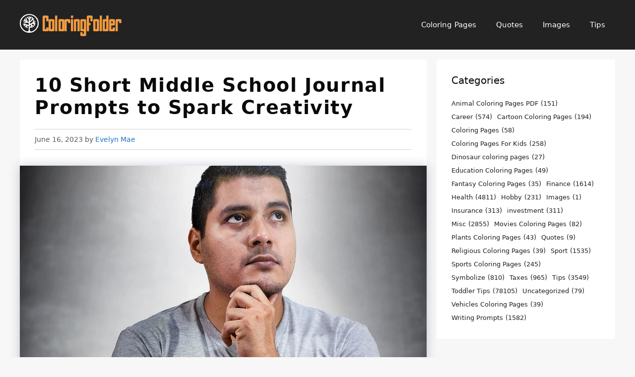

--- FILE ---
content_type: text/html; charset=utf-8
request_url: https://www.google.com/recaptcha/api2/aframe
body_size: 266
content:
<!DOCTYPE HTML><html><head><meta http-equiv="content-type" content="text/html; charset=UTF-8"></head><body><script nonce="Ng88iJPwp9_Jwrqk3paX5A">/** Anti-fraud and anti-abuse applications only. See google.com/recaptcha */ try{var clients={'sodar':'https://pagead2.googlesyndication.com/pagead/sodar?'};window.addEventListener("message",function(a){try{if(a.source===window.parent){var b=JSON.parse(a.data);var c=clients[b['id']];if(c){var d=document.createElement('img');d.src=c+b['params']+'&rc='+(localStorage.getItem("rc::a")?sessionStorage.getItem("rc::b"):"");window.document.body.appendChild(d);sessionStorage.setItem("rc::e",parseInt(sessionStorage.getItem("rc::e")||0)+1);localStorage.setItem("rc::h",'1765834784027');}}}catch(b){}});window.parent.postMessage("_grecaptcha_ready", "*");}catch(b){}</script></body></html>